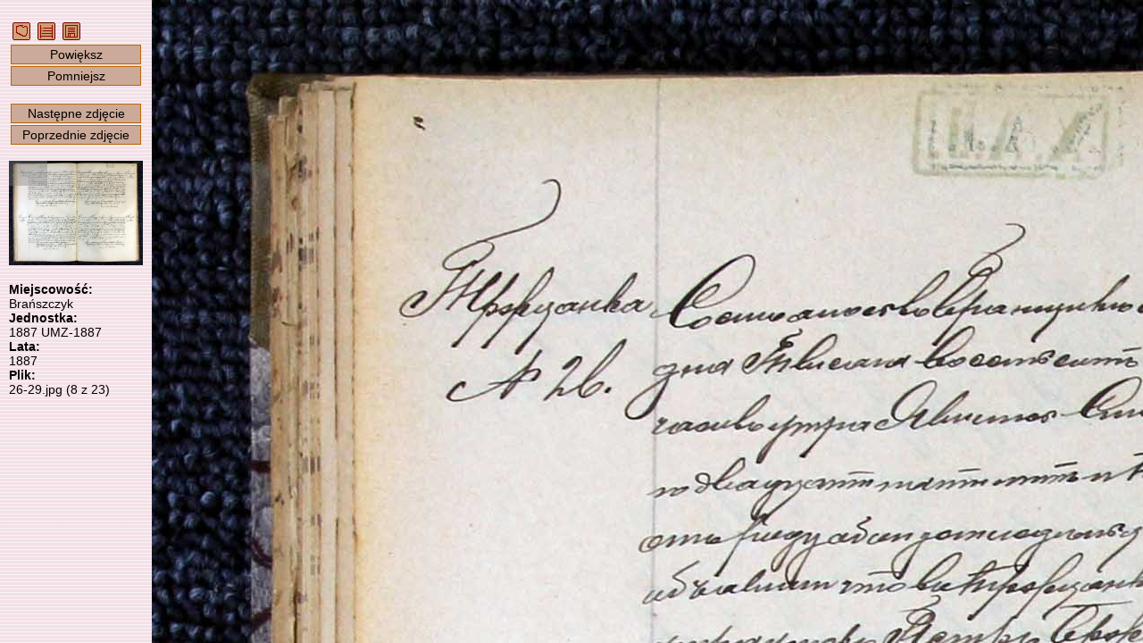

--- FILE ---
content_type: text/html; charset=UTF-8
request_url: https://metryki.genealodzy.pl/index.php?op=pg&ar=6&zs=0277d&sy=1887&kt=3&plik=26-29.jpg
body_size: 4936
content:
<!DOCTYPE HTML>
<html>
	<head>
		<title>Metryki - Skanoteka - Baza skanów akt metrykalnych</title>
<meta http-equiv="Content-Type" content="text/html; charset=utf-8">
<meta property="og:image" content="https://skanoteka.genealodzy.pl/images/PTG_Logo_Skanoteka_pl_PL_200.png" />
<meta name="author" content="Genealodzy.PL Genealogia">
<meta name="copyright" content="Copyright (c) 2006-2026 Polskie Towarzystwo Genealogiczne">
<meta name="description" content="Baza skanów dokumentów o wartości genealogicznej.">
<meta name="revisit-after" content="1 days">
<link rel="canonical" href="https://metryki.genealodzy.pl">
<link rel="stylesheet" href="style/style.css?=v6" type="text/css">
<link rel="stylesheet" href="style/ajaxcss.css?=v2" type="text/css">
<link rel="stylesheet" href="//code.jquery.com/ui/1.13.2/themes/base/jquery-ui.css">
<link rel="apple-touch-icon" sizes="180x180" href="/images/apple-touch-icon.png?=v2">
<link rel="icon" type="image/png" sizes="32x32" href="/images/favicon-32x32.png?=v2">
<link rel="icon" type="image/png" sizes="16x16" href="/images/favicon-16x16.png?=v2">
<link rel="manifest" href="/images/site.webmanifest">
<link rel="shortcut icon" href="/images/favicon.ico?=v2">
<meta name="msapplication-TileColor" content="#da532c">
<meta name="msapplication-config" content="/images/browserconfig.xml">
<meta name="theme-color" content="#ffffff">
<script src="https://code.jquery.com/jquery-3.6.0.js"></script>
<script src="https://code.jquery.com/ui/1.13.2/jquery-ui.js"></script>
<script src="js/snap.svg-min.js"></script>
<style>
.ui-state-default, .ui-widget-content .ui-state-default, .ui-widget-header .ui-state-default, .ui-button, html .ui-button.ui-state-disabled:hover, html .ui-button.ui-state-disabled:active {
	background: #f3e2e7;
	border: 1px solid #c5c5c5;
}

.ui-state-active, .ui-widget-content .ui-state-active, .ui-widget-header .ui-state-active, a.ui-button:active, .ui-button:active, .ui-button.ui-state-active:hover {
	background: #f3d0e7;
	border: 1px solid #c5c5c5;
	color: black;
}

.ui-accordion .ui-accordion-content {
	padding: 0px 0px;
	background: none;
}

.ui-state-active .ui-icon,
.ui-button:active .ui-icon {
	background-image: url("https://code.jquery.com/ui/1.13.2/themes/base/images/ui-icons_444444_256x240.png");
}

:root
{
	--background-image-url: url('/images/back-pink.gif');
}</style><link rel="shortcut icon" href="images/favicon.ico">
		<link rel="stylesheet" href="style/podglad.css?v=4" type="text/css">
	</head>
	<body>
								
				<div class="sidebar" id="sideLeft">
					&nbsp;<a href="/"><img src="images/navmapa.gif" width="20" height="20" alt="Strona główna" title="Strona główna" border="0"></a>
					&nbsp;<a href="index.php?op=kt&amp;id=628&amp;se=&amp;sy=1887&amp;kt=3"><img src="images/navzasob.gif" width="20" height="20" alt="Przejdź do jednostki" title="Przejdź do jednostki" border="0"></a>
					&nbsp;<a href="https://metbox3.genealodzy.pl/6/metryka_get.php?op=download&amp;dir=zvwPJh5h95BcR0EnKOaGkMTovav2P9FEhLW_-LENX_alzeakLe_dbC-onMVxDImr3ViCqsgGHzN4qDHLnUyl5g,,&amp;znak=gZ6VR7ATzLNzjDZ5AD__Tc6baH2OfKVqd4EVZwmYNgo,&amp;plik=26-29.jpg"><img src="images/navzapisz.gif" width="20" height="20" alt="Pobierz zdjęcie" title="Pobierz zdjęcie" border="0"></a>

					<div class="button" onclick="powieksz()">Powiększ</div>
					<div class="button" onclick="pomniejsz()">Pomniejsz</div><br>
					<div class="button" onclick="nextImage()">Następne zdjęcie</div>
					<div class="button" onclick="prevImage()">Poprzednie zdjęcie</div><br>
					<div id="prvContainer">
						<canvas id="prvCanvas"></canvas>
					</div>

					<br><span class="bold">
						Miejscowość:</span><br>
					Brańszczyk
					<br><span class="bold">Jednostka:</span><br>
					1887
					UMZ-1887
											<br><span class="bold">Lata:</span><br>
						1887
										<br><span class="bold">Plik:</span><br>
					26-29.jpg (8 z 23)

									</div>
				<div id="tag">
												</div>
					<div id="content">
						<img src="images/ajax-loader.gif" id="loader" style="position:absolute;left:50%;top:50%"/>
						<canvas id="imgCanvas"></canvas>
					</div>
		<script>

var imgMoving = 0;
var prvMoving = 0;
var opening = 1;
var drawing = 0;
var imgCanvas = document.getElementById('imgCanvas');
var content = document.getElementById('content');
var imgContext = imgCanvas.getContext('2d');
var imgContainer = document.getElementById('container');
var prvCanvas = document.getElementById('prvCanvas');
var prvContext = prvCanvas.getContext('2d');
var prvContainer = document.getElementById('prvContainer');
var prvScaleWidth;
var prvScaleHeight;
var prvLeft,
prvTop;
var prvDiffLeft,
prvDiffTop;
let wheelEventEndTimeout = null;
let prevDiff = -1;

var imageObj = new Image();
var imagePutLeft = 0;
var imagePutTop = 0;
var imagePutWidth = 0;
var imagePutHeight = 0;
var lastmX = 0;
var lastmY = 0;
var data,
prvImgData;
var loader = document.getElementById('loader');
var loggedin_username = '';
var Scale;
var imgTop = 0;
var imgLeft = 0;
let pinchStart = {};
var username = '';
var session_id = '';
var isTouchSupported = 'ontouchstart' in window;
var startEvent = isTouchSupported ? 'touchstart' : 'mousedown';
var moveEvent = isTouchSupported ? 'touchmove' : 'mousemove';
var endEvent = isTouchSupported ? 'touchend' : 'mouseup';
var keyUpEvent = 'keyup';

var imageLink = 'index.php?op=pg&amp;id=628&amp;se=&amp;sy=1887&amp;kt=3&amp;plik=';

function tagAdd(typ) {

  $.ajax({
    url: "/?op=tagowanie&opd=create",
    cache: false,
	type: "GET",
    data: {tekst1 : (typ == 1) ? document.getElementById("tag_imie").value : document.getElementById("tag_miejsce").value,
	       tekst2 : (typ == 1) ? document.getElementById("tag_nazwisko").value : '',
	       typ: typ, plik: "26-29.jpg", sy_id: 44515, session: session_id},
    dataType: "html"
  }).done(function(dat){ 
	document.getElementById("tag_imie").value = '';
	document.getElementById("tag_miejsce").value = '';
	document.getElementById("tag_nazwisko").value = '';
	window.location.reload() 
	});
}

function tagAdd2(typ, event) {
  event.preventDefault();

	history.pushState({
	page: ""
	}, "", (imageLink + "26-29.jpg" + "&x=" + imgLeft + "&y=" + imgTop + '&zoom=' + Scale).replace(/&amp;/g, '&'));

  $.ajax({
    url: "/?op=tagowanie&opd=create",
    cache: false,
	type: "GET",
    data: {tekst1 : (typ == 1) ? document.getElementById("tag_imie").value : document.getElementById("tag_miejsce").value,
	       tekst2 : (typ == 1) ? document.getElementById("tag_nazwisko").value : '',
	       typ: typ, plik: "26-29.jpg", sy_id: 44515, session: session_id},
    dataType: "html"
  }).done(function(dat){ 
	document.getElementById("tag_imie").value = '';
	document.getElementById("tag_miejsce").value = '';
	document.getElementById("tag_nazwisko").value = '';
	const urlParams = new URLSearchParams(window.location.search);
	urlParams.set('tagging', '1');
	window.location.search = urlParams;
	});
	return false;
}

function tagRemove(id) {
  $.ajax({
    url: "/?op=tagowanie&opd=remove",
    cache: false,
	type: "GET",
    data: {st_id: id, session: session_id},
    dataType: "html"
  }).done(function(dat){ window.location.reload() });
}

function readZoom() {
	const params = new URLSearchParams(window.location.search)

	if (params.has('zoom')) {
		Scale = parseFloat(params.get('zoom'));
	} else {
		Scale = 1;
	}

	if (isNaN(Scale)) {
		Scale = 1;
	}
}

function readPosition() {
	const params = new URLSearchParams(window.location.search)
	readZoom();

	imgLeft = parseInt(params.get('x'));
	if (isNaN(imgLeft)) 
		imgLeft = 0;

	imgTop = parseInt(params.get('y'));
	if (isNaN(imgTop)) 
		imgTop = 0;
}

// Calculate distance between two fingers
function distance(event) {
	return Math.hypot(event.touches[0].pageX - event.touches[1].pageX, event.touches[0].pageY - event.touches[1].pageY);
}

function getHashValue(key) {
if (typeof key !== 'string') {
key = '';
} else {
key = key.toLowerCase();
}

var keyAndHash = location.hash.toLowerCase().match(new RegExp(key + '=([^&]*)'));
var value = '';

if (keyAndHash) {
value = keyAndHash[1];
}

return value;
}

window.onresize = setResize;

document.getElementById("imgCanvas").addEventListener('mouseout', function (evt) {
	imgMoving = 0;
}, false);
document.getElementById("prvCanvas").addEventListener('mouseout', function (evt) {
	prvMoving = 0;
}, false);

document.getElementById("imgCanvas").addEventListener(startEvent, function (evt) {
	var mcoords = isTouchSupported ? evt.touches[0] : evt;
	evt.preventDefault();
	if (isTouchSupported && evt.touches.length === 2) {
		pinchStart.x = (evt.touches[0].pageX + evt.touches[1].pageX) / 2;
		pinchStart.y = (evt.touches[0].pageY + evt.touches[1].pageY) / 2;
		pinchStart.distance = distance(evt);
	}
	lastmX = mcoords.clientX;
	lastmY = mcoords.clientY;
	imgMoving = 1;
}, false);

document.getElementById("prvCanvas").addEventListener(startEvent, function (evt) {
	var mcoords = isTouchSupported ? evt.touches[0] : evt;
	var rect = prvCanvas.getBoundingClientRect();
	evt.preventDefault();

	prvDiffLeft = (mcoords.pageX - rect.left) - prvLeft;
	prvDiffTop = (mcoords.pageY - rect.top) - prvTop;
	lastmX = mcoords.clientX;
	lastmY = mcoords.clientY;
	prvMoving = 1;
}, false);

window.addEventListener("keyup", function (e) {
	if (e.ctrlKey) {
		return;
	}
	if (e.altKey) {
		return;
	}
	;
	if (((document.activeElement === document.getElementById('tag_imie'))&&(document.getElementById('tag_imie').value != ''))||
		((document.activeElement === document.getElementById('tag_nazwisko'))&&(document.getElementById('tag_nazwisko').value != ''))||
		((document.activeElement === document.getElementById('tag_miejsce'))&&(document.getElementById('tag_miejsce').value != ''))) {
		return;
	}

	if (e.keyCode === 39) {
		nextImage();
	}
	if (e.keyCode === 37) {
		prevImage();
	}
	if (e.keyCode === 38) {
		powieksz();
	}
	if (e.keyCode === 40) {
		pomniejsz();
	}
});

window.addEventListener("mouseup", function (e) {
if (imgMoving || prvMoving) {
	history.pushState({
	page: ""
	}, "", (imageLink + "26-29.jpg" + "&x=" + imgLeft + "&y=" + imgTop + '&zoom=' + Scale).replace(/&amp;/g, '&'));
}
imgMoving = 0;
prvMoving = 0;
});

window.addEventListener("popstate", function () {
	readPosition();
	imgContext.putImageData(data, 0, 0);
	imgPaint();
});

function imgPaint() {
	if (opening != 0) {
		return;
	}

	if ((imgCanvas.clientWidth * Scale > imageObj.width) && (imgCanvas.clientHeight * Scale > imageObj.height)) {
		Scale = (imgCanvas.clientHeight > imgCanvas.clientWidth) ? (imageObj.width / imgCanvas.clientWidth) : (imageObj.height / imgCanvas.clientHeight);
		Scale = Number(Scale.toFixed(2));
	}
	if (imgTop + (imgCanvas.clientHeight * Scale) > imageObj.height - 1) 
		imgTop = imageObj.height -(imgCanvas.clientHeight * Scale);


	if (imgLeft + (imgCanvas.clientWidth * Scale) > imageObj.width - 1) 
		imgLeft = imageObj.width -(imgCanvas.clientWidth * Scale);


	if (imgTop < 0) 
		imgTop = 0;
	if (imgLeft < 0) 
		imgLeft = 0;

	imgLeft = Math.floor(imgLeft);
	imgTop = Math.floor(imgTop);
	imgWidth = Math.floor(imgCanvas.clientWidth * Scale);
	imgHeight = Math.floor(imgCanvas.clientHeight * Scale);
	imagePutLeft = imgWidth - imageObj.width > 0 ? (imgWidth - imageObj.width) / Scale / 2 : 0;
	imagePutTop = imgHeight - imageObj.height > 0 ? (imgHeight - imageObj.height) / Scale / 2 : 0;
	imagePutWidth = imageObj.width / Scale;
	imagePutHeight = imageObj.height / Scale;

    if (imagePutHeight > imgCanvas.clientHeight) {
		imagePutHeight = imgCanvas.clientHeight;
	}

    if (imagePutWidth > imgCanvas.clientWidth) {
		imagePutWidth = imgCanvas.clientWidth;
	}

	if (imgWidth > imageObj.width) {
		imgWidth = imageObj.width;
	}
	if (imgHeight > imageObj.height) {
		imgHeight = imageObj.height;
	}

	imgContext.clearRect(0, 0, imgCanvas.width, imgCanvas.height);
	imgContext.drawImage(imageObj, imgLeft, imgTop, imgWidth, imgHeight, imagePutLeft, imagePutTop, imagePutWidth, imagePutHeight);

	if (prvLeft + Math.floor((imgCanvas.clientWidth * Scale) / prvScaleWidth) >= prvCanvas.clientWidth) 
		prvLeft = prvCanvas.clientWidth - Math.floor((imgCanvas.clientWidth * Scale) / prvScaleWidth);

	if (prvTop + Math.floor((imgCanvas.clientHeight * Scale) / prvScaleHeight) >= prvCanvas.clientHeight) 
		prvTop = prvCanvas.clientHeight - Math.floor((imgCanvas.clientHeight * Scale) / prvScaleHeight);

	if (prvLeft < 0) 
		prvLeft = 0;
	if (prvTop < 0) 
		prvTop = 0;

	prvContext.putImageData(prvImgData, 0, 0);
	prvContext.fillStyle = "rgba(128, 128, 128, 0.4)";
	prvContext.fillRect(prvLeft, prvTop, Math.floor((imgCanvas.clientWidth * Scale) / prvScaleWidth), Math.floor((imgCanvas.clientHeight * Scale) / prvScaleHeight));
	drawing = 0;
}


function setResize() {

	resizeWindows();
	if (opening == 0) {
		imgPaint();
	}
}

function resizeWindows() {
    imgCanvas.width = content.clientWidth;
	imgCanvas.height = content.clientHeight;
	/*imgCanvas.width = content.clientWidth - 180;
	imgCanvas.height = window.innerHeight - 20;*/

	if (window.devicePixelRatio > 1) {
    	var canvasWidth = imgCanvas.width;
    	var canvasHeight = imgCanvas.height;

    	imgCanvas.width = canvasWidth * window.devicePixelRatio;
    	imgCanvas.height = canvasHeight * window.devicePixelRatio;
    	imgCanvas.style.width = canvasWidth + "px";
    	imgCanvas.style.height = canvasHeight + "px";

    	imgContext.scale(window.devicePixelRatio, window.devicePixelRatio);
	}
}

imageObj.onload = function () {

	resizeWindows();

	if (opening == 1) {
		//var exif = EXIF.readFromBinaryFile(new BinaryFile(this.result));
		const params = new URLSearchParams(window.location.search)
		if (params.has('tagging')) {
			document.getElementById("tag_imie").focus();
		}

		readPosition();
		data = imgContext.getImageData(0, 0, imgCanvas.clientWidth - 1, imgCanvas.clientHeight - 1);

		prvCanvas.width = 150;
		prvCanvas.height = prvCanvas.width * (imageObj.height / imageObj.width);

		prvScaleWidth = imageObj.width / prvCanvas.width;
		prvScaleHeight = imageObj.height / prvCanvas.height;
		prvLeft = Math.floor(imgLeft / prvScaleWidth);
		prvTop = Math.floor(imgTop / prvScaleHeight);

		prvContext.drawImage(imageObj, 0, 0, imageObj.width, imageObj.height, 0, 0, prvCanvas.width, prvCanvas.height);
		prvImgData = prvContext.getImageData(0, 0, prvCanvas.clientWidth - 1, prvCanvas.clientHeight - 1);
	}

	opening = 0;
	loader.style.visibility = 'hidden';
	imgPaint();
	loggedin_username = document.getElementById("myFrame");

}

imageObj.crossOrigin = 'anonymous';
imageObj.src = 'https://metbox3.genealodzy.pl/metryka_get.php?dir=zvwPJh5h95BcR0EnKOaGkMTovav2P9FEhLW_-LENX_alzeakLe_dbC-onMVxDImr3ViCqsgGHzN4qDHLnUyl5g,,&amp;znak=gZ6VR7ATzLNzjDZ5AD__Tc6baH2OfKVqd4EVZwmYNgo,&amp;plik=26-29.jpg'.replace(/&amp;/g, '&');

function pomniejsz() {
	Scale = Scale + 0.25;
	weryfikujSkale();

	history.pushState({
		page: ""
		}, "", (imageLink + "26-29.jpg&x=" + imgLeft + "&y=" + imgTop + '&zoom=' + Scale).replace(/&amp;/g, '&'));
 	imgContext.putImageData(data, 0, 0);
 	imgPaint();
}

function powieksz() {
	Scale = Scale - 0.25;
	weryfikujSkale();

	history.pushState({
		page: ""
		}, "", (imageLink + "26-29.jpg&x=" + imgLeft + "&y=" + imgTop + '&zoom=' + Scale).replace(/&amp;/g, '&'));

	imgPaint();
}

function weryfikujSkale() {
	if (Scale > 6.25) 
		Scale = 6.25;
	if (Scale < 0.25) 
		Scale = 0.25;
}

function pelnyekran() {
	var doc = window.document;
	var docEl = doc.documentElement;
	var requestFullScreen = docEl.requestFullscreen || docEl.mozRequestFullScreen || docEl.webkitRequestFullScreen || docEl.msRequestFullscreen;
	var cancelFullScreen = doc.exitFullscreen || doc.mozCancelFullScreen || doc.webkitExitFullscreen || doc.msExitFullscreen;

	if(!doc.fullscreenElement && !doc.mozFullScreenElement && !doc.webkitFullscreenElement && !doc.msFullscreenElement) {
		requestFullScreen.call(docEl);
	}
	else {
		cancelFullScreen.call(doc);
	}
}

function nextImage() {
	loader.style.visibility = 'visible';
	var tagging = '';
	if ((document.activeElement === document.getElementById('tag_imie'))||
		(document.activeElement === document.getElementById('tag_nazwisko'))||
		(document.activeElement === document.getElementById('tag_miejsce'))) {
		tagging = '&tagging=1';
	}

	readZoom();
	window.location = (imageLink + '30-33.jpg' + '&zoom=' + Scale + tagging).replace(/&amp;/g, '&');
}

function prevImage() {
	loader.style.visibility = 'visible';
	var tagging = '';
	if ((document.activeElement === document.getElementById('tag_imie'))||
		(document.activeElement === document.getElementById('tag_nazwisko'))||
		(document.activeElement === document.getElementById('tag_miejsce'))) {
		tagging = '&tagging=1';
	}

	readZoom();
	window.location = (imageLink + '22-25.jpg' + '&zoom=' + Scale + tagging).replace(/&amp;/g, '&');
}

document.getElementById("imgCanvas").addEventListener(moveEvent, function (evt) {
	var mcoords = isTouchSupported ? evt.touches[0] : evt;
	evt.preventDefault();

	if (isTouchSupported && evt.touches.length === 2 && pinchStart) {
		let deltaDistance = distance(event);
		let scale = deltaDistance / pinchStart.distance;
		clearTimeout(wheelEventEndTimeout);
		pos = getCursorPos(evt);
		var posYBefore = Math.floor(pos.y * Scale);
		var posXBefore = Math.floor(pos.x * Scale);
		if (scale > 1) { 
			scale = scale * -1;
		} else {
			scale = scale;
		}
		Scale += scale * 0.05;
		Scale = Number(Scale.toFixed(2));
		weryfikujSkale();

		var posXAfter = Math.floor(pos.x * Scale);
		var posYAfter = Math.floor(pos.y * Scale);

		imgLeft = imgLeft + Math.floor(posXBefore - posXAfter);
		imgTop = imgTop + Math.floor(posYBefore - posYAfter);
		if (imgLeft < 0) 
			imgLeft = 0;
		prvTop = imgTop / prvScaleHeight;
		prvLeft = imgLeft / prvScaleWidth;
		imgPaint();
	
		pinchStart.x = (evt.touches[0].pageX + evt.touches[1].pageX) / 2;
		pinchStart.y = (evt.touches[0].pageY + evt.touches[1].pageY) / 2;
		pinchStart.distance = distance(evt);

		wheelEventEndTimeout = setTimeout(() => {
			history.pushState({
			page: ""
			}, "", (imageLink + "26-29.jpg" + "&x=" + imgLeft + "&y=" + imgTop + '&zoom=' + Scale).replace(/&amp;/g, '&'));
	    }, 100);

	} else if ((imgMoving == 1) && ((lastmX != mcoords.clientX) || (lastmY != mcoords.clientY))) {
    	imgTop = imgTop + ((lastmY - mcoords.clientY) * Scale);
    	imgLeft = imgLeft + ((lastmX - mcoords.clientX) * Scale);
    	prvTop = imgTop / prvScaleHeight;
    	prvLeft = imgLeft / prvScaleWidth;
		imgPaint();
    	lastmX = mcoords.clientX;
    	lastmY = mcoords.clientY;
  	}
}, false);

function getCursorPos(e) {
    var a, x = 0, y = 0;
    e = e || window.event;
    /* Get the x and y positions of the image: */
    a = imgCanvas.getBoundingClientRect();
    /* Calculate the cursor's x and y coordinates, relative to the image: */
    x = e.pageX - a.left;
    y = e.pageY - a.top;
    /* Consider any page scrolling: */
    x = x - window.pageXOffset;
    y = y - window.pageYOffset;
    return {x : x, y : y};
  }


document.getElementById("imgCanvas").addEventListener("wheel", function (evt) {
	evt.preventDefault();
	if (evt.ctrlKey) {
		clearTimeout(wheelEventEndTimeout);
		pos = getCursorPos(evt);
		var posYBefore = Math.floor(pos.y * Scale);
		var posXBefore = Math.floor(pos.x * Scale);
		Scale += evt.deltaY * 0.03;
		Scale = Number(Scale.toFixed(2));
		weryfikujSkale();

		var posXAfter = Math.floor(pos.x * Scale);
		var posYAfter = Math.floor(pos.y * Scale);

		imgLeft = imgLeft + Math.floor(posXBefore - posXAfter);
		imgTop = imgTop + Math.floor(posYBefore - posYAfter);
		if (imgLeft < 0) 
			imgLeft = 0;
		prvTop = imgTop / prvScaleHeight;
		prvLeft = imgLeft / prvScaleWidth;
		imgPaint();
		wheelEventEndTimeout = setTimeout(() => {
			history.pushState({
			page: ""
			}, "", (imageLink + "26-29.jpg" + "&x=" + imgLeft + "&y=" + imgTop + '&zoom=' + Scale).replace(/&amp;/g, '&'));
	    }, 100);
	} else {
		imgTop = imgTop + (evt.deltaY * Scale);
	    imgLeft = imgLeft + (evt.deltaX * Scale);
    	prvTop = imgTop / prvScaleHeight;
		prvLeft = imgLeft / prvScaleWidth;
		imgPaint();
	}

}, false);

document.getElementById("prvCanvas").addEventListener("wheel", function (evt) {
	evt.preventDefault();
	imgTop = imgTop + (evt.deltaY * Scale);
    imgLeft = imgLeft + (evt.deltaX * Scale);
    prvLeft = imgLeft / prvScaleWidth;
    prvTop = imgTop / prvScaleHeight;
    imgPaint();
}, false);

document.getElementById("prvCanvas").addEventListener(moveEvent, function (evt) {
  var mcoords = isTouchSupported ? evt.touches[0] : evt;

  if ((prvMoving == 1) && ((lastmX != mcoords.clientX) || (lastmY != mcoords.clientY))) {
    var rect = prvCanvas.getBoundingClientRect();
    prvLeft = (mcoords.pageX - rect.left) - prvDiffLeft;
	prvTop = (mcoords.pageY - rect.top) - prvDiffTop;
	imgLeft = Math.floor(prvLeft * prvScaleWidth);
	imgTop = Math.floor(prvTop * prvScaleHeight);
	imgPaint();
	lastmX = mcoords.clientX;
	lastmY = mcoords.clientY;
	}
}, true);

		</script>
	</body>
</html>
